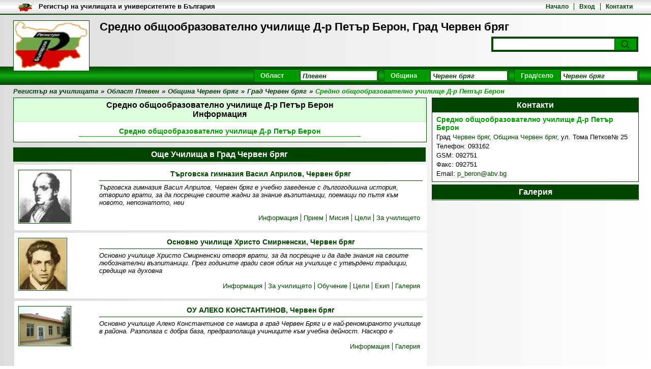

--- FILE ---
content_type: text/html; charset=utf-8
request_url: https://registarnauchilishtata.com/%D1%81%D1%80%D0%B5%D0%B4%D0%BD%D0%BE-%D0%BE%D0%B1%D1%89%D0%BE%D0%BE%D0%B1%D1%80%D0%B0%D0%B7%D0%BE%D0%B2%D0%B0%D1%82%D0%B5%D0%BB%D0%BD%D0%BE-%D1%83%D1%87%D0%B8%D0%BB%D0%B8%D1%89%D0%B5-%D0%B4-%D1%80-%D0%BF%D0%B5%D1%82%D1%8A%D1%80-%D0%B1%D0%B5%D1%80%D0%BE%D0%BD-%D1%87%D0%B5%D1%80%D0%B2%D0%B5%D0%BD-%D0%B1%D1%80%D1%8F%D0%B3
body_size: 8691
content:
<!DOCTYPE html><html lang="bg"><head><meta charset="utf-8"/><title>Средно общообразователно училище Д-р Петър Берон, Град Червен бряг</title><meta name="description" content="Средно общообразователно училище Д-р Петър Берон, Град Червен бряг - Информация"/><meta name="keywords" content="регистър училища, училища българия, български училища, частни училища, университети,  висши учебни заведения"/><meta name="robots" content="all, index, follow"/><meta name="googlebot" content="archive"/><meta name="pagerank™" content="10"/><meta name="revisit" content="7 days"/><meta name="revisit-after" content="7 days"/><meta name="viewport" content="width=device-width; initial-scale=1.0;"/><meta property="og:title" content="Средно общообразователно училище Д-р Петър Берон, Град Червен бряг"><meta property="og:description" content="Средно общообразователно училище Д-р Петър Берон, Град Червен бряг - Информация"><meta property="og:type" content="website"><meta property="og:image" content="https://registarnauchilishtata.com/res/logo.webp"><link rel="shortcut icon" href="https://registarnauchilishtata.com/res/si.gif"/><style type="text/css">@CHARSET "UTF-8";*{margin:0;padding:0}body{margin:0;padding:0;font-family:Arial,Helvetica,sans-serif;font-size:13px;}h1{font-size:22px;}h2{font-size:16px;padding:5px 10px;text-align:center;}h3{font-size:14px;}a{text-decoration:none;}a:hover{text-decoration:underline;}ul{list-style:none;}li{display:inline;}table td{padding:5px 10px;text-align:center;}table th{padding:5px 15px;}header{width:100%;margin:0;}.scb{width:96%;margin:0 auto;}.scb1{width:98%;margin:0 auto;}#slb{float:left;width:66%;margin:0 1% 5px 0;}#srb{float:right;width:33%;margin:0 0 5px 0;}.stbm1,.stbm2{float:left;width:36.8%;height:237px;margin:0 0.5% 5px 0;background:#dfd;text-align:center;}#stlb,.stbm3{float:left;width:calc(100% - 620px);height:342px;margin:0 0.5% 5px 0;background:#dfd;}.stbas6{float:left;width:calc(100% - 622px);height:342px;margin:0 0.5% 5px 0;background:#dfd;}#strb{float:right;width:608px;height:342px;margin:0 0 5px 0;background:#dfd;}.stbas1,.stbsb1,.stbas2,.stbsb2{float:right;width:31%;height:237px;margin:0 0 5px 0;background:#dfd;}.stbas3,.stbsb3{float:right;width:31%;min-height:342px;margin:0 0 5px 0;background:#dfd;}section,aside{float:left;width:100%;margin-bottom:5px;}section span,article{display:block;margin:10px;}section.slsb{width:66%;}section.scb,section.srsb{width:100%;}section.slsb h2,section.srsb h2,section.scb h2{margin-bottom:5px;}#tb{position:absolute;top:0;left:0;width:100%;min-height:20px;padding:3px 0;overflow:hidden;}#tbm{float:right;text-align:right;margin:3px 0 3px 20px;font-weight:bold;font-size:12px;}#tbi{float:left;height:20px;margin-left:10px;}#tbt{float:left;max-width:50%;height:17px;margin:2px 10px;font-weight:bold;color:#000;overflow:hidden;}	#tbm li{padding:0 10px;}#tbm li:first-child{padding-left:0;}#th{position:relative;top:28px;display:block;width:96%;min-height:100px;padding:12px 2%;}#tha{display:flex;float:left;position:relative;z-index:1;width:150px;height:100px;margin-right:20px;padding:1px;align-items:center;justify-content:center;box-sizing:border-box;text-decoration:none;}#thi{display:block;width:100%;height:100%;object-fit:contain;}.searchDiv{position:absolute;right:25px;bottom:50px;width:283px;padding:3px;}.searchForm{margin:0;}.searchField{width:230px;height:18px;padding:2px 4px;border:1px solid #888;font-weight:bold;font-style:italic;}.searchButton{position:relative;display:block;float:right;width:0;height:22px;margin:1px 1px 0 0;padding-left:42px;border:none;cursor:pointer;}.searchButton:before{content:"";position:absolute;top:3px;right:16px;width:10px;height:10px;border-radius:50%;}.searchButton:after {content:"";position:absolute;top:16px;right:13px;width:6px;height:2px;-webkit-transform:rotate(45deg);-moz-transform:rotate(45deg);-ms-transform:rotate(45deg);-o-transform:rotate(45deg);}#mm{position:absolute;right:25px;bottom:28px;width:calc(100% - 200px);text-align:right;}#mm li{padding:0 4px;}#mm li.selected, #stkb a.selected{font-weight:bold;text-decoration:underline;}#mnb{float:left;width:100%;margin-top:7px;padding:5px 0;}#mn{float:right;max-width:770px;margin-right:1%;}#mn div.sb{position:relative;z-index:2;float:left;width:240px;margin-right:10px;padding:2px;font-weight:bold;}#mn label,.sl{float:left;margin:2px 5px 0 10px;text-align:right;}#mn input ,.si{position:relative;float:right;width:142px;height:16px;padding:1px 4px;font-weight:bold;font-style:italic;}#mn ul{position:absolute;top:22px;right:2px;width:150px;font-style:italic;}#mn ul.fallback {display:none;}#mn:hover ul.fallback {display:block;}#mn ul li{display:block;width:142px;padding:1px 4px;text-decoration:none;}#mn ul li:hover,#mn ul li.selected{background:#489d1e;color:#fff;}#mn #sType{width:360px;}#mn #sType input{width:212px;}#mn #sType ul{width:220px;}#mn #sType ul li{width:212px;}#bc{float:left;width:96%;padding:5px 2%;font-weight:bold;font-style:italic;}#bc li{padding-right:5px;}.stm{float:left;width:98%;margin:5px 1% 5px 1%;padding-bottom:5px;}.stm li{float:left;margin:2px;}.stm ul{float:right;}.stm li a{float:left;padding:3px 5px;font-weight:bold;text-decoration:none;}.sta ul li:before{content:"-";position:relative;margin-left:10px;left:-5px;}.sta span{display:inline;margin:0;padding:0;}.scb .sda{float:left;width:30.7%;height:109px;margin:0 0.3% 5px 0.3%;padding:10px 1%;overflow:hidden;}.slsb .sda{float:left;width:98%;height:109px;margin:0 0.3% 5px 0.3%;padding:10px 1%;overflow:hidden;}#slb .srsb .sda{float:left;width:46%;height:109px;margin:0 0.5% 5px 0.5%;padding:10px 1.5%;overflow:hidden;}.srsb .sda{float:left;width:93%;height:109px;margin:0 0.6% 5px 0.6%;padding:10px 3%;overflow:hidden;}.scam{position:relative;top:55px;left:0;}.scam a{position:absolute;margin:5px 5px 0 0;padding:2px 5px;font-weight:bold;color:#bb2000;border:1px solid #dd6000;background:#ff8200;}.scaa{float:left;margin-right:2%;}.scai{max-width:100px;padding:1px;}.sdah{float:right;width:80%;vertical-align:middle;margin-bottom:5px;padding-bottom:5px;text-align:center;font-size:14px;text-decoration:none;}.sdad{float:right;width:80%;font-style:italic;}.scan ul{float:right;padding-top:15px;}.scan li{padding:0 5px;}.scan li:first-child{padding-left:0;}.pga{float:left;width:98%;margin-bottom:5px;padding:0 1% 5px 1%;}.pgt{float:left;margin:0;font-weight:bold;font-style:italic;color:#666;}.pgt b{color:#000;}.pg{float:right;font-weight:bold;font-style:italic;text-align:right;color:#489d1e;}.pg a{color:#489d1e;margin:0 5px;}.pg i{color:#ff8200;margin:0 5px;}#asr{min-height:150px;}#asr li{claer:both;float:left;width:100%;height:119px;padding-bottom:5px;}#asr a.ssri{float:left;margin:10px;width:100px;text-align:center;}#asr a.ssra{float:left;margin:10px;width:168px;margin-left:0;font-weight:bold;font-size:12px;}#asr img{max-width:100px;max-height:70px;margin-bottom:-2px;padding:0;}#asr i{float:right;margin-right:30px;font-size:10px;}.vcard{float:left;width:96%;padding:5px 2%;}.vcard div{margin-bottom:3px;}.vcard span{display:inline;margin:0;}.map{float:right;width:99%;height:182px;}.pano{float:right;width:99%;height:182px;margin-top:2px;}#stlb .map{min-height:309px;}.bannerTop{float:left;width:600px;height:100px;padding:1px;overflow:hidden;}.bannerBig{float:left;width:300px;padding:1px;overflow:hidden;}.bannerSmall{width:100px;overflow:hidden;}.bannerSmall2{float:left;width:300px;height:100px;padding:1px;overflow:hidden;}.bannerSmall2{width:300px;height:100px;padding:1px;margin:0 auto;overflow:hidden;}.bannerLink{display:none;}footer{clear:both;float:left;width:100%;font-size:12px;}footer a{font-size:12px;}#fn{max-width:960px;padding:10px;margin:0 auto;text-align:center;}#fn li{padding:0 10px;}#fn li:first-child{clear:both;border:none;}#fcr{max-width:960px;padding:0 10px;margin:0 auto 5px auto;text-align:center;}.subscriptionGallery{float:left;padding:0;margin:5px 2%;width:96%;}.subscriptionGallery .iWrapper{float:left;width:100%;height:calc(90vw/4);}.subscriptionGallery .iWrapper .i{margin:0;font-weight:bold;color:#029199;}.subscriptionGallery .nWrapper{position:relative;float:left;width:100%;margin:2px 0 0 0;overflow:hidden;}.subscriptionGallery .tWrapper{position:absolute;top:0;}.subscriptionGallery .tWrapper img{height:150px;}.subscriptionGallery .back{display:none;position:relative;top:0;left:-19px;width:15px;height:298px;font-weight:bold;text-align:center;background:#eee;border:1px solid #bbb;cursor:pointer;}.subscriptionGallery .forward{display:none;position:relative;top:-300px;left:604px;width:15px;height:298px;font-weight:bold;text-align:center;background:#eee;border:1px solid #bbb;cursor:pointer;}.subscriptionGallery ul li{margin-right:2px;}#gImageCode{display:inline;background:#fff;border:1px solid #ccc;width:250px;height:40px;}#stlb1 h3{clear:both;display:block;width:70%;margin:10px 15% 10px 15%;padding-bottom:2px;text-align:center;}#stlb1 .sb{float:left;width:400px;margin:5px 100px;padding:2px;}#stlb1 .sl{float:left;width:130px;margin:2px 5px 0 10px;}#stlb1 .si{width:242px;padding:2px 4px;}#stlb1 .ss{float:right;margin:5px 162px 5px 100px;padding:5px 25px;font-weight:bold;cursor:pointer;}#stlb1 .errorMessage{float:right;width:230px;margin:5px 1px;padding:3px 10px;font-weight:bold;color:#c00;background:#f99;border:1px solid #c66;}.successMessage{display:none;position:absolute;right:0;top:0;z-index:20;max-width:300px;margin:5px 1px;padding:3px 10px;font-weight:bold;color:#171;background:#cec;border:1px solid #6b6;}#stlb1 .map{width:260px;height:150px;margin:0 10px 10px 20px;}#stcb{border-radius:15px;}.sth{width:88%;padding:30px 6%;margin-bottom:30px;border-top-left-radius:14px;border-top-right-radius:14px;}.sth h2{padding:0;text-align:left;font-size:28px;text-transform:uppercase;}.sth h3{margin-top:5px;font-size:20px;font-weight:normal;}.sta1{clear:both;float:left;width:90%;margin:0 5% 30px 5%;font-size:18px;}.sta1 h4{font-size:20px;margin:0 1% 20px 1%;}.stac{float:left;width:43%;margin:0 1%;}.stac p{margin-bottom:15px;}.stac img{width:100%;}.stac ul{margin:10px 0;list-style-type:disc;list-style-position:inside;}.stac li{display:list-item;margin:5px 0 5px 10px;}.sta1 .sb{clear:both;float:left;width:100%;padding-bottom:10px;margin-bottom:10px;}.sta1 .sl{clear:both;float:left;margin-bottom:10px;text-align:left;}.sta1 .si{clear:both;float:left;width:94%;margin:0 0 10px 20px;padding:10px;font-size:16px;border-radius:5px;border:1px solid #ccc;}.sta1 .si[type="radio"],.sta1 .si[type="checkbox"]{width:16px;margin:0 0 10px 20px;}.sta1 .ss{display:block;float:left;width:80%;margin-top:0;}.sta1 .slcb{margin-left:10px;}.sta1 .sbbc{clear:both;float:left;position:relative;width:100%;margin-top:10px;}.sta1 .sbb{width:20%;padding:10px;margin-right:38%;font-size:16px;border-radius:5px;background:#247;border:1px solid #025;color:#fff;font-weight:normal;}.sta2{clear:both;float:left;width:94%;margin:0 1% 20px 1%;}.sta3{float:left;width:30%;margin:0 1% 20px 1%;}.sbp{position:relative;}.sbp input{width:100%;padding:10px;font-size:16px;border-radius:5px;border:1px solid #ccc;}.sbp label {position:absolute;left:10px;top:10px;padding:0 5px;transition:all 0.2s ease-out;pointer-events:none;background-color:#fff;color:#666;}.sbp input:focus+label,.sbp input:not(:placeholder-shown)+label{top:-10px;left:8px;font-size:14px;color:#1a3d75;}.prC{width:100%;height:10px;margin-top:8px;border-radius:5px;overflow:hidden;background-color:#e0e0e0;}.prB{width:0%;height:100%;transition:width 0.3s ease;background-color:#1a3d75;}#fb-root{display:none;}.fb-page{width:80%;height:312px;margin:0 10%;}#srb .fb-page{width:100%;height:500px;margin:0;}.fbb{float:left;width:100%;height:340px;}.fbd{float:left;width:50%;}.sab,.safs,input[type="button"]{float:right;padding:5px 25px;font-weight:bold;}.sabc{position:relative;z-index:50;width:100%;}.safb{position:absolute;top:0;right:0;width:100%;padding:1px;}.safh{display:block;position:relative;height:20px;font-size:13px;padding:5px;margin-bottom:1px;font-weight:bold;}.saf{margin:0;padding:10px 20px;}.safc{float:right;width:20px;height:20px;margin-right:5px;}.safs{float:none;}.afmc{position:relative;z-index:50;width:100%;}.afc{position:absolute;top:0;right:0;width:100%;margin:5px 1px;padding:3px 10px;}.afc span{float:left;width:80%;text-align:left;}.sta1 .safb{border-radius:15px;border:1px solid #247;background:#247;}.sta1 .safh{color:#fff;border-top-left-radius:14px;border-top-right-radius:14px;border:1px solid #247;background:#247;}.sta1 .safh h4{font-size:16px;color:#fff;}.sta1 .saf{background:#fff;border-bottom-left-radius:14px;border-bottom-right-radius:14px;}.sta1 .saf .sb{clear:none;float:left;width:46%;margin:0 2%;border:none;}.sta1 .saf .si{margin:0;}.sta1 .saf #gImageCode{float:left;width:30%;height:68px;}.sta1 .saf a{clear:none;width:60%;text-align:left;}.sta1 .saf input[type="button"]{width:20%;padding:10px;margin-right:38%;font-size:16px;border-radius:5px;background:#247;border:1px solid #025;color:#fff;font-weight:normal;}.sta1 .errorMessage{clear:both;float:left;width:94%;margin:5px 0;padding:10px;border-radius:5px;font-weight:bold;color:#c00;background:#f99;border:1px solid #c66;}.cb{clear:both;}.fpbq{display:none;position:absolute;left:120px;top:0;z-index:20;border:2px solid #d89032;background:#f3ce86;}.fpbc{position:relative;margin:0;padding:2px 5px 0 5px;height:24px;color:#353620;font-size:11px;font-weight:bold;}.fpbpr{width:280px;height:4px;border:1px solid #d89032;}.fpbprb{height:4px;background:#e6b960;}.sggc{position:absolute;z-index:100;width:100%;}#uploadLogoUploader{position:absolute;top:0;left:0;width:110px;height:24px;z-index:11;}#uploadFile1Uploader{position:absolute;top:0;left:0;width:110px;height:24px;z-index:11;}#uploadFile3Uploader{position:absolute;top:0;left:0;width:110px;height:24px;z-index:11;}#uploadButton1Uploader{position:absolute;top:0;left:0;width:110px;height:24px;z-index:11;}.map-marker-label{position:absolute;z-index:0;width:50px;margin:0;padding:2px;font-size:13px;font-weight:bold;color:#b32;background:rgba(255, 255, 255, 0.8);border:1px solid #b32;border-radius:5px;overflow:hidden;display:none;}@media (min-width: 320px) and (max-width: 580px) {	#th{min-height:150px;}	#tbm{display:none;}	#tbt{width:80%;}		.searchDiv{bottom:70px;}	#strb{width:304px;height:652px;}	.stbas6{width:calc(100% - 320px);height:452px;}	section.slsb{width:98%}	#srb{width:98%;}	.slsb .sda{height:169px;}	.scai{max-width:75px;}		.stac{width:98%;}	.sta3{width:94%;}}@media (min-width: 580px) and (max-width: 725px) {	#strb{width:304px;height:684px;}	.stbas6{width:calc(100% - 320px);height:452px;}	section.slsb{width:98%}	#srb{width:98%;}	.slsb .sda{height:139px;}	.scai{max-width:75px;}		.stac{width:98%;}	.sta3{width:94%;}}@media (min-width: 725px) and (max-width: 950px) {	#strb{width:304px;height:652px;}	.stbas6{width:calc(100% - 320px);height:452px;}	.slsb .sda{height:164px;}	.scai{max-width:75px;}		.stac{width:98%;}	.sta3{width:94%;}}</style><style type="text/css" media="screen and (max-width: 480px)">@CHARSET "UTF-8";*{margin:0;padding:0}body{margin:0;padding:0;font-family:Arial,Helvetica,sans-serif;font-size:13px;background:url(http://s3.bgregistar.com/b1.png) no-repeat 0 0 fixed;}h1{float:left;width:70%;height:60px;font-size:18px;overflow:hidden;}h2{font-size:16px;padding:5px 10px;text-align:center;background:#eee;border-bottom:1px solid #ddd;}h3{font-size:14px;}a{text-decoration:none;color:#489d1e;}ul{list-style:none;}li{display:inline;}table{border:2px solid #000;border-right:1px solid #000;border-left:1px solid #000;;border-spacing:0 1px;background:#ccc;}table td{padding:5px 10px;text-align:center;border-bottom:1px solid #000;border-top:1px solid #000;background:#eee;}table th{padding:5px 15px;color:#fff;border:1px solid #000;border-left:none;background:#333;}header,.scb{max-width:980px;margin:0 auto;}#slb{float:left;width:98%;margin:0 1% 5px 0;}#srb{float:left;width:98%;margin:0 1% 5px 0;}#stlb{display:none;}#strb{display:none;}#stbsb,#stbas,#stbm{display:none;}section, aside{float:left;width:100%;margin-bottom:5px;border:1px solid #5ca539;background:#fff;}section span, article{display:block;margin:10px;}section.slsb{width:100%;background:none;border:none;}section.scb,section.srsb{width:100%;background:none;border:none;}section.slsb h2,section.srsb h2,section.scb h2{margin-bottom:5px;color:#fff;background:#489d1e;}#tb{position:absolute;top:0;left:0;width:100%;min-height:20px;padding:3px 0;overflow:hidden;background:#eee;background:-webkit-linear-gradient(top,#ddd,#fff,#ddd);background:-o-linear-gradient(top,#ddd,#fff,#ddd);background:-moz-linear-gradient(top,#ddd,#fff,#ddd);background:linear-gradient(to top,#ddd,#fff,#ddd);border-bottom:2px solid #489d1e;}#tbm{float:right;text-align:right;width:70%;margin:3px 20px;font-weight:bold;font-size:12px;overflow:hidden;}#tbi{float:left;height:20px;margin-left:10px;}#tbt{float:left;width:80%;height:17px;margin:2px 2%;font-weight:bold;color:#000;overflow:hidden;}	#tbm li{display:inline;border-left:1px solid #489d1e;padding:0 10px;}#tbm li:first-child{border:none;padding-left:0;}#th{position:relative;top:28px;display:block;width:96%;min-height:100px;padding:12px 2%;background:url(http://s3.bgregistar.com/h.png) repeat-y 0 0;}#tha{display:flex;float:left;position:relative;z-index:1;width:90px;height:60px;margin-right:10px;padding:1px;align-items:center;justify-content:center;box-sizing:border-box;text-decoration:none;}#thi{display:block;width:100%;height:100%;object-fit:contain;}.searchDiv{position:static;float:left;width:98%;padding:3px;margin-top:10px;background:#489d1e;}.searchForm{margin:0;}.searchField{width:82%;height:18px;padding:2px 4px;border:1px solid #888;font-weight:bold;font-style:italic;color:#555;}.searchButton{width:0;height:22px;padding-left:42px;background:#69bf3f url(http://s3.bgregistar.com/s.png) no-repeat 12px 3px;border:none;cursor:pointer;}#mm{display:none;}#mnb{float:left;width:100%;margin-top:24px;padding:5px 0;background:#489d1e;}#mn{float:left;width:90%;margin-left:2%;}#mn .sb{position:relative;z-index:2;float:left;width:240px;margin:0 10px 5px 0;padding:2px;background:#69bf3f;}#mn .sl{float:left;margin:2px 5px 0 10px;text-align:right;font-weight:bold;color:#fff;}#mn .ss{float:right;width:150px;font-weight:bold;font-style:italic;color:#999;}div.select {position:relative;float:right;width:142px;height:16px;padding:1px 4px;font-family:Arial;font-weight:bold;font-style:italic;background:#fff;color:#999;border:1px solid #489d1e;}span.selected{position:absolute;top:1px;left:1px;width:140px;height:14px;white-space:nowrap;overflow:hidden;}span.selected i{display:none;}#bc{float:left;width:98%;padding:5px 1%;font-weight:bold;font-style:italic;color:#489d1e;}#bc li{padding-right:5px;}.stm{float:left;width:98%;margin:5px 1% 5px 1%;padding-bottom:5px;border-bottom:1px solid #ccc;}.stm li{float:left;margin:2px;background:#69bf3f;border:1px solid #489d1e;}.stm ul{float:right;}.stm li a{float:left;padding:3px 5px;font-weight:bold;color:#fff;text-decoration:none;}.sta ul li:before{content:"-";position:relative;margin-left:10px;left:-5px;}.sta span{display:inline;margin:0;padding:0;}.sta img{max-width:98%;}.scb .sda{float:left;width:93%;height:109px;margin:0 0.6% 5px 0.6%;padding:10px 3%;background:#fff url(http://s3.bgregistar.com/h.png) repeat-y 0 0;overflow:hidden;}.slsb .sda,#slb .srsb .sda{float:left;width:93%;height:159px;margin:0 0.6% 5px 0.6%;padding:10px 3%;background:#fff url(http://s3.bgregistar.com/h.png) repeat-y 0 0;overflow:hidden;}.srsb .sda{float:left;width:93%;height:109px;margin:0 0.6% 5px 0.6%;padding:10px 3%;background:#fff url(http://s3.bgregistar.com/h.png) repeat-y 0 0;overflow:hidden;}.scam{position:relative;top:55px;left:0;}.scam a{position:absolute;margin:5px 5px 0 0;padding:2px 5px;font-weight:bold;color:#bb2000;border:1px solid #dd6000;background:#ff8200;}.scaa{float:left;width:30%;margin-right:2%;}.scai{max-width:100%;max-height:50px;padding:1px;background:#fff;border:1px solid #489d1e;}.sdah{float:right;width:68%;vertical-align:middle;margin-bottom:5px;padding-bottom:5px;text-align:center;font-size:14px;text-decoration:none;color:#489d1e;border-bottom:1px solid #489d1e;}.sdad{float:right;width:68%;font-style:italic;}.scan ul{clear:both;float:right;padding-top:5px;}.scan li{display:inline;border-left:1px solid #489d1e;padding:0 5px;}.scan li:first-child{border:none;padding-left:0;}.pga{float:left;width:98%;margin-bottom:5px;padding:0 1% 5px 1%;}.pgt{float:left;margin:0;font-weight:bold;font-style:italic;color:#666;}.pgt b{color:#000;}.pg{float:right;font-weight:bold;font-style:italic;text-align:right;color:#489d1e;}.pg a{color:#489d1e;margin:0 5px;}.pg i{color:#ff8200;margin:0 5px;}#asr{min-height:150px;}#asr li{claer:both;float:left;width:100%;height:119px;padding-bottom:5px;border-bottom:3px solid #eee;}#asr a.ssri{float:left;margin:10px;width:100px;text-align:center;border:1px solid #eee;}#asr a.ssra{float:left;margin:10px;width:168px;margin-left:0;font-weight:bold;font-size:12px;}#asr img{max-width:100px;max-height:70px;margin-bottom:-2px;padding:0;}#asr i{float:right;margin-right:30px;color:#999;font-size:10px;}.vcard{float:left;width:96%;padding:5px 2%;}.vcard div{margin-bottom:3px;}.vcard span{display:inline;margin:0;}.map{float:right;width:99%;height:182px;border:2px solid #489d1e;}.bannerTop{float:left;width:300px;height:50px;padding:1px;border:1px solid #489d1e;overflow:hidden;}.bannerBig{padding:1px;border:1px solid #a00;margin-bottom:10px;overflow:hidden;}.bannerSmall{width:100px;border:1px solid #ccc;overflow:hidden;}.bannerSmall2{float:left;width:300px;height:100px;padding:1px;border:1px solid #489d1e;overflow:hidden;}.bannerLink{display:none;}footer{clear:both;float:left;width:100%;font-size:12px;color:#333;background:#eee;background:-webkit-linear-gradient(top,#fff,#ddd);background:-o-linear-gradient(top,#fff,#ddd);background:-moz-linear-gradient(top,#fff,#ddd);background:linear-gradient(to top,#fff,#ddd);border-top:1px solid #489d1e;}footer a{font-size:12px;}#fn{max-width:960px;padding:10px;margin:0 auto;text-align:center;}#fn li{display:inline;padding:0 15px;border-right:1px solid #333;}#fn li:last-child{clear:both;border:none;}#fcr{max-width:960px;padding:0 10px;margin:0 auto 5px auto;text-align:center;}.subscriptionGallery{float:left;padding:0;margin:5px 2%;width:96%;}.subscriptionGallery .iWrapper{float:left;width:100%;height:calc(90vw*0.75);}.subscriptionGallery .iWrapper .i{font-weight:bold;color:#029199;}.subscriptionGallery .nWrapper{position:relative;float:left;width:100%;margin:2px 0 0 0;overflow:hidden;}.subscriptionGallery .tWrapper{position:absolute;top:0;}.subscriptionGallery .back{position:relative;top:0;left:-19px;width:15px;height:298px;font-weight:bold;text-align:center;background:#eee;border:1px solid #bbb;cursor:pointer;}.subscriptionGallery .forward{position:relative;top:-300px;left:604px;width:15px;height:298px;font-weight:bold;text-align:center;background:#eee;border:1px solid #bbb;cursor:pointer;}#gImageCode{display:inline;background:#fff;border:1px solid #ccc;width:250px;height:40px;}#stlb1 h3{clear:both;display:block;width:70%;margin:10px 15% 10px 15%;padding-bottom:2px;text-align:center;color:#489d1e;border-bottom:1px solid #489d1e;}#stlb1 .sb{float:left;width:400px;margin:5px 100px;padding:2px;background:#69bf3f;}#stlb1 .sl{float:left;width:130px;margin:2px 5px 0 10px;text-align:center;font-weight:bold;color:#fff;}#stlb1 .si{float:right;width:250px;font-weight:bold;font-style:italic;color:#999;}#stlb1 .ss{float:right;margin:5px 162px 5px 100px;padding:5px 25px;font-weight:bold;color:#fff;background:#69bf3f;border:1px solid #489d1e;cursor:pointer;}#stlb1 .errorMessage{float:right;width:230px;margin:5px 1px;padding:3px 10px;font-weight:bold;color:#c00;background:#f99;border:1px solid #c66;}#stlb1 .map{width:280px;height:200px;margin:0 10px 10px 10px;border:2px solid #489d1e;}</style><style type="text/css">@CHARSET "UTF-8";body{background:#eee;background:-webkit-linear-gradient(left,#fff,#ddd);background:-o-linear-gradient(left,#fff,#ddd);background:-moz-linear-gradient(left,#fff,#ddd);background:linear-gradient(to left,#fff,#ddd);}h2{border-bottom:1px solid #beb;background:#dfd;}h3{color:#090;}a{color:#040;}table{border:2px solid #000;border-right:1px solid #000;border-left:1px solid #000;;border-spacing:0 1px;background:#ccc;}table td{border-bottom:1px solid #000;border-top:1px solid #000;background:#eee;}table th{color:#fff;border:1px solid #000;border-left:none;background:#333;}section, aside{border:1px solid #040;background:#fff;}section.slsb,section.scb,section.srsb{border:none;background:none;}section.slsb h2,section.srsb h2,section.scb h2,#srb h2{color:#fff;background:#040;}#tb{border-bottom:2px solid #040;background:#eee;background:-webkit-linear-gradient(top,#ddd,#fff,#ddd);background:-o-linear-gradient(top,#ddd,#fff,#ddd);background:-moz-linear-gradient(top,#ddd,#fff,#ddd);background:linear-gradient(to top,#ddd,#fff,#ddd);}#tbt{color:#000;}	#tbm li{border-left:1px solid #040;}#tbm li:first-child{border:none;}#th{background:url(../h.png) repeat-x 0 0;}#tha{border:1px solid #040;background:#fff;}.searchDiv{background:#040;}.searchField{color:#040;border:1px solid #040;}.searchButton{background:#090;border:none;}.searchButton:before{background:#090;border:2px solid #040;}.searchButton:after {background:#040;}#mnb{background:#040;background:-webkit-linear-gradient(top,#040,#1a1,#040);background:-o-linear-gradient(top,#040,#1a1,#040);background:-moz-linear-gradient(top,#040,#1a1,#040);background:linear-gradient(to top,#040,#1a1,#040);}.sb{border:1px solid #040;background:#090;}#mn label,.sl{color:#dfd;}#mn input,.ss,.si{color:#040;border:1px solid #040;background:#fff;}#mn ul{color:#040;border:1px solid #040;background:#fff;}#mn ul li:hover,#mn ul li.selected{color:#fff;background:#040;}#bc{color:#040;}#bc i{color:#090;}.stm{border-bottom:1px solid #beb;}.stm li{border:1px solid #040;background:#090;}.stm li a{color:#dfd;}.sda{background:#fff url(../h.png) repeat-y 0 0;}.scam a{color:#bb2000;border:1px solid #dd6000;background:#ff8200;}.scai{background:#fff;border:1px solid #040;}.sdah{border-bottom:1px solid #040;}.scan li{border-left:1px solid #040;}.scan li:first-child{border:none;}.pgt{color:#666;}.pgt b{color:#000;}.pg{color:#040;}.pg a{color:#040;}.pg i{color:#090;}#asr li{border-bottom:3px solid #eee;}#asr a.ssri{border:1px solid #eee;}#asr i{color:#999;}.map,.pano{border:2px solid #040;}.bannerBig{border:1px solid #040;}.bannerSmall{border:1px solid #040;}.bannerSmall2{border:1px solid #040;}footer{border-top:1px solid #040;background:#eee;background:-webkit-linear-gradient(top,#fff,#ddd);background:-o-linear-gradient(top,#fff,#ddd);background:-moz-linear-gradient(top,#fff,#ddd);background:linear-gradient(to top,#fff,#ddd);}#fn li{border-left:1px solid #040;}#fn li:first-child{border:none;}.subscriptionGallery .iWrapper .i{color:#040;}.subscriptionGallery .back{background:#eee;border:1px solid #bbb;}.subscriptionGallery .forward{background:#eee;border:1px solid #bbb;}#gImageCode{border:1px solid #040;}#stlb1 h3{border-bottom:1px solid #090;}#stlb1 .ss{color:#fff;border:1px solid #040;background:#090;}#stlb1 .errorMessage{color:#c00;background:#f99;border:1px solid #c66;}#stlb1 .map{border:2px solid #489d1e;}.sth{background:#247;}.sth h2{background:none;border:none;color:#fff;}.sth h3{color:#fff;}.sta1 h4{color:#247;}.sta1 .sb{background:#fff;border:none;border-bottom:1px solid #ccc;}.sta1 .sl{color:#000;}.sta1 .ss{border:none;}.sab,.safs,input[type="button"]{color:#b20;border:1px solid #d60;background:#f80;}.safb{border:1px solid #040;background:#090;}.safh{color:#fff;border:1px solid #040;background:#090;}.saf{background:#fff;}.safc{border:1px solid #333;}.afc{color:#c00;background:#f99;border:1px solid #c66;}.fpbq{border:2px solid #d89032;background:#f3ce86;}.fpbc{color:#353620;}.fpbpr{border:1px solid #d89032;}.fpbprb{background:#e6b960;}</style></head><body><header><div id="th"><a href="https://registarnauchilishtata.com" title="Регистър на училищата" id="tha"><img src="https://registarnauchilishtata.com/res/logo.webp" alt="Регистър на училищата" id="thi"/></a><h1>Средно общообразователно училище Д-р Петър Берон, Град Червен бряг</h1><div class="searchDiv"><form method="post" class="searchForm"><input id="searchField" name="searchField"  class="searchField"/><button type="submit" id="searchButton" name="searchButton" class="searchButton"><i class="searchImage"></i></button></form></div></div><div id="tb"><div class="scb"><nav id="tbm"><ul><li><a href="https://registarnauchilishtata.com" rel="nofollow">Начало</a></li><li><a href="https://registarnauchilishtata.com/вход" rel="nofollow">Вход</a></li><li><a href="https://registarnauchilishtata.com/контакт-с-нас" rel="nofollow">Контакти</a></li></ul></nav><a href="/"><img src="https://registarnauchilishtata.com/res/logo.webp" alt="Регистър на училищата" id="tbi"></a><a id="tbt" href="/">Регистър на училищата и университетите в България</a></div></div><div id="mnb"><nav id="mn"><div id="sDistrict" class="sb"><input type="hidden" id="shDistrict" name="shDistrict" value="13" /><label for="siDistrict" >Област</label><input id="siDistrict" name="siDistrict" value="Плевен" /></div><div id="sMunicipality" class="sb"><input type="hidden" id="shMunicipality" name="shMunicipality" value="133" /><label for="siMunicipality" >Община</label><input id="siMunicipality" name="siMunicipality" value="Червен бряг" /></div><div id="sPlace" class="sb"><input type="hidden" id="shPlace" name="shPlace" value="2740" /><label for="siPlace" >Град/село</label><input id="siPlace" name="siPlace" value="Червен бряг" /></div></nav></div><nav id="bc"><ul><li><a href="https://registarnauchilishtata.com"><span>Регистър на училищата</span></a></li><li class="bc">»</li><li><a href="https://registarnauchilishtata.com/област-плевен"><span>Област Плевен</span></a></li><li class="bc">»</li><li><a href="https://registarnauchilishtata.com/община-червен-бряг"><span>Община Червен бряг</span></a></li><li class="bc">»</li><li><a href="https://registarnauchilishtata.com/червен-бряг"><span>Град Червен бряг</span></a></li><li class="bc">»</li><li><i><span>Средно общообразователно училище Д-р Петър Берон</span></i></li></ul><script type="application/ld+json">{"@context":"http://schema.org","@type":"BreadcrumbList","itemListElement":[{"@type":"ListItem","position":1,"name":"Регистър на училищата","item":"https://registarnauchilishtata.com"},{"@type":"ListItem","position":2,"name":"Област Плевен","item":"https://registarnauchilishtata.com/област-плевен"},{"@type":"ListItem","position":3,"name":"Община Червен бряг","item":"https://registarnauchilishtata.com/община-червен-бряг"},{"@type":"ListItem","position":4,"name":"Град Червен бряг","item":"https://registarnauchilishtata.com/червен-бряг"},{"@type":"ListItem","position":5,"name":"Средно общообразователно училище Д-р Петър Берон",}]}</script></nav></header><main><div class="scb"><div id="slb"><section id="stlb1"><h2>Средно общообразователно училище Д-р Петър Берон<br/>Информация</h2><article class="sta"><h3>Средно общообразователно училище   Д-р Петър Берон  </h3><div style="margin-top:10px;"></div></article></section></div><div id="srb"><section class="srb"><h2>Контакти</h2><div class="vcard"><div><h3 class="fn org i">Средно общообразователно училище   Д-р Петър Берон  </h3></div><div>Град <a href="https://registarnauchilishtata.com/червен-бряг">Червен бряг</a>, <a href="https://registarnauchilishtata.com/община-червен-бряг" class="locality i">Община Червен бряг</a>, <span>ул. Тома Петков№ 25</span></div><div>Телефон:&nbsp;<span>093162</span></div><div class="vc">GSM:&nbsp;<span>092751</span></div><div class="vc">Факс:&nbsp;<span>092751 </span></div><div class="vc">Email:&nbsp;<a href="mailto:p_beron@abv.bg" target="_blank">p_beron@abv.bg</a></div></div></section><section id="srgb"><h2>Галерия</h2></section></div><section class="slsb"><h2>Още Училища в Град Червен бряг</h2><article class="sda"><a href="https://registarnauchilishtata.com/тг-васил-априлов-червен-бряг" title=" Търговска гимназия Васил Априлов. " class="scaa"><img src="https://registarnauchilishtata.com/s/Targovska-Gimnaziya-Vasil-Aprilov-Cherven-Bryag-logo-1.webp" alt="Търговска гимназия Васил Априлов" class="scai"/></a><h3><a href="https://registarnauchilishtata.com/тг-васил-априлов-червен-бряг" title=" Търговска гимназия Васил Априлов - Информация. " class="sdah">Търговска гимназия Васил Априлов, Червен бряг</a></h3><p class="sdad">Търговска гимназия Васил Априлов, Червен бряг е учебно заведение с дългогодишна история, отворило врати, за да посрещне своите жадни за знание възпитаници, поемащи по пътя към новото, непознатото, неи</p><nav class="scan"><ul><li><a href="https://registarnauchilishtata.com/тг-васил-априлов-червен-бряг">Информация</a></li><li><a href="https://registarnauchilishtata.com/тг-васил-априлов-червен-бряг/прием-на-ученици-2015-2016">Прием</a></li><li><a href="https://registarnauchilishtata.com/тг-васил-априлов-червен-бряг/мисия">Мисия</a></li><li><a href="https://registarnauchilishtata.com/тг-васил-априлов-червен-бряг/визя">Цели</a></li><li><a href="https://registarnauchilishtata.com/тг-васил-априлов-червен-бряг/за-училището">За училището</a></li></ul></nav></article><article class="sda"><a href="https://registarnauchilishtata.com/основно-училище-христо-смирненски-червен-бряг" title=" Основно училище Христо Смирненски. " class="scaa"><img src="https://registarnauchilishtata.com/s/Osnovno-Uchilishte-Hristo-Smirnenski-Cherven-Bryag-logo-1.webp" alt="Основно училище Христо Смирненски" class="scai"/></a><h3><a href="https://registarnauchilishtata.com/основно-училище-христо-смирненски-червен-бряг" title=" Основно училище Христо Смирненски - Информация. " class="sdah">Основно училище Христо Смирненски, Червен бряг</a></h3><p class="sdad">Основно училище Христо Смирненски отворя врати, за да посрещне и да даде знания на своите любознателни възпитаници.През годините гради своя облик на училище с утвърдени традиции, средище на духовна </p><nav class="scan"><ul><li><a href="https://registarnauchilishtata.com/основно-училище-христо-смирненски-червен-бряг">Информация</a></li><li><a href="https://registarnauchilishtata.com/основно-училище-христо-смирненски-червен-бряг/за-училището">За училището</a></li><li><a href="https://registarnauchilishtata.com/основно-училище-христо-смирненски-червен-бряг/обучение">Обучение</a></li><li><a href="https://registarnauchilishtata.com/основно-училище-христо-смирненски-червен-бряг/цели">Цели</a></li><li><a href="https://registarnauchilishtata.com/основно-училище-христо-смирненски-червен-бряг/екип">Екип</a></li><li><a href="https://registarnauchilishtata.com/основно-училище-христо-смирненски-червен-бряг/галерия">Галерия</a></li></ul></nav></article><article class="sda"><a href="https://registarnauchilishtata.com/оу-алеко-константинов-червен-бряг" title=" ОУ АЛЕКО КОНСТАНТИНОВ. " class="scaa"><img src="https://registarnauchilishtata.com/s/Ou-Aleko-Konstantinov-Cherven-Bryag-1t.webp" alt="ОУ АЛЕКО КОНСТАНТИНОВ" class="scai"/></a><h3><a href="https://registarnauchilishtata.com/оу-алеко-константинов-червен-бряг" title=" ОУ АЛЕКО КОНСТАНТИНОВ - Информация. " class="sdah">ОУ АЛЕКО КОНСТАНТИНОВ, Червен бряг</a></h3><p class="sdad">   Основно училище Алеко Константинов се намира в град Червен Бряг и е най-реномираното училище в района. Разполага с добра база, предразполаща учиниците към учебна дейност.  Наскоро е </p><nav class="scan"><ul><li><a href="https://registarnauchilishtata.com/оу-алеко-константинов-червен-бряг">Информация</a></li><li><a href="https://registarnauchilishtata.com/оу-алеко-константинов-червен-бряг/галерия">Галерия</a></li></ul></nav></article></section><section class="slsb"><h2>Още Училища в Община Червен бряг</h2><article class="sda"><a href="https://registarnauchilishtata.com/професионална-гимназия-по-механоелектротехника-девети-май-червен-бряг" title=" Професионална гимназия по механоелектротехника Девети май. " class="scaa"><img src="https://registarnauchilishtata.com/res/logo.png" alt="Регистър на училищата" class="scai"/></a><h3><a href="https://registarnauchilishtata.com/професионална-гимназия-по-механоелектротехника-девети-май-червен-бряг" title=" Професионална гимназия по механоелектротехника Девети май - Информация. " class="sdah">Професионална гимназия по механоелектротехника Девети май, Червен бряг</a></h3><p class="sdad"></p><nav class="scan"><ul><li><a href="https://registarnauchilishtata.com/професионална-гимназия-по-механоелектротехника-девети-май-червен-бряг">Информация</a></li></ul></nav></article><article class="sda"><a href="https://registarnauchilishtata.com/професионална-гимназия-по-хранителни-технологии-юрий-гагарин-червен-бряг" title=" Професионална гимназия по хранителни технологии Юрий Гагарин. " class="scaa"><img src="https://registarnauchilishtata.com/res/logo.png" alt="Регистър на училищата" class="scai"/></a><h3><a href="https://registarnauchilishtata.com/професионална-гимназия-по-хранителни-технологии-юрий-гагарин-червен-бряг" title=" Професионална гимназия по хранителни технологии Юрий Гагарин - Информация. " class="sdah">Професионална гимназия по хранителни технологии Юрий Гагарин, Червен бряг</a></h3><p class="sdad"></p><nav class="scan"><ul><li><a href="https://registarnauchilishtata.com/професионална-гимназия-по-хранителни-технологии-юрий-гагарин-червен-бряг">Информация</a></li></ul></nav></article><article class="sda"><a href="https://registarnauchilishtata.com/тг-васил-априлов-червен-бряг" title=" Търговска гимназия Васил Априлов. " class="scaa"><img src="https://registarnauchilishtata.com/s/Targovska-Gimnaziya-Vasil-Aprilov-Cherven-Bryag-logo-1.webp" alt="Търговска гимназия Васил Априлов" class="scai"/></a><h3><a href="https://registarnauchilishtata.com/тг-васил-априлов-червен-бряг" title=" Търговска гимназия Васил Априлов - Информация. " class="sdah">Търговска гимназия Васил Априлов, Червен бряг</a></h3><p class="sdad">Търговска гимназия Васил Априлов, Червен бряг е учебно заведение с дългогодишна история, отворило врати, за да посрещне своите жадни за знание възпитаници, поемащи по пътя към новото, непознатото, неи</p><nav class="scan"><ul><li><a href="https://registarnauchilishtata.com/тг-васил-априлов-червен-бряг">Информация</a></li><li><a href="https://registarnauchilishtata.com/тг-васил-априлов-червен-бряг/прием-на-ученици-2015-2016">Прием</a></li><li><a href="https://registarnauchilishtata.com/тг-васил-априлов-червен-бряг/мисия">Мисия</a></li><li><a href="https://registarnauchilishtata.com/тг-васил-априлов-червен-бряг/визя">Цели</a></li><li><a href="https://registarnauchilishtata.com/тг-васил-априлов-червен-бряг/за-училището">За училището</a></li></ul></nav></article><article class="sda"><a href="https://registarnauchilishtata.com/обединено-училище-отец-паисий-радомирци" title=" Обединено училище Отец Паисий. " class="scaa"><img src="https://registarnauchilishtata.com/s/Obedineno-Uchilishte-Otets-Paisiy-Radomirtsi-logo-1.webp" alt="Обединено училище Отец Паисий" class="scai"/></a><h3><a href="https://registarnauchilishtata.com/обединено-училище-отец-паисий-радомирци" title=" Обединено училище Отец Паисий - Информация. " class="sdah">Обединено училище Отец Паисий, Радомирци</a></h3><p class="sdad">Обединено училище Отец Паисий отворя врати, за да посрещне и да даде знания на своите любознателни възпитаници. Преди повече от 200 години, гордите родолюбци в село Радомирци, разбрали силата</p><nav class="scan"><ul><li><a href="https://registarnauchilishtata.com/обединено-училище-отец-паисий-радомирци">Информация</a></li><li><a href="https://registarnauchilishtata.com/обединено-училище-отец-паисий-радомирци/за-училището">За училището</a></li><li><a href="https://registarnauchilishtata.com/обединено-училище-отец-паисий-радомирци/обучение">Обучение</a></li><li><a href="https://registarnauchilishtata.com/обединено-училище-отец-паисий-радомирци/екип">Екип</a></li><li><a href="https://registarnauchilishtata.com/обединено-училище-отец-паисий-радомирци/галерия">Галерия</a></li></ul></nav></article><article class="sda"><a href="https://registarnauchilishtata.com/основно-училище-христо-смирненски-червен-бряг" title=" Основно училище Христо Смирненски. " class="scaa"><img src="https://registarnauchilishtata.com/s/Osnovno-Uchilishte-Hristo-Smirnenski-Cherven-Bryag-logo-1.webp" alt="Основно училище Христо Смирненски" class="scai"/></a><h3><a href="https://registarnauchilishtata.com/основно-училище-христо-смирненски-червен-бряг" title=" Основно училище Христо Смирненски - Информация. " class="sdah">Основно училище Христо Смирненски, Червен бряг</a></h3><p class="sdad">Основно училище Христо Смирненски отворя врати, за да посрещне и да даде знания на своите любознателни възпитаници.През годините гради своя облик на училище с утвърдени традиции, средище на духовна </p><nav class="scan"><ul><li><a href="https://registarnauchilishtata.com/основно-училище-христо-смирненски-червен-бряг">Информация</a></li><li><a href="https://registarnauchilishtata.com/основно-училище-христо-смирненски-червен-бряг/за-училището">За училището</a></li><li><a href="https://registarnauchilishtata.com/основно-училище-христо-смирненски-червен-бряг/обучение">Обучение</a></li><li><a href="https://registarnauchilishtata.com/основно-училище-христо-смирненски-червен-бряг/цели">Цели</a></li><li><a href="https://registarnauchilishtata.com/основно-училище-христо-смирненски-червен-бряг/екип">Екип</a></li><li><a href="https://registarnauchilishtata.com/основно-училище-христо-смирненски-червен-бряг/галерия">Галерия</a></li></ul></nav></article><article class="sda"><a href="https://registarnauchilishtata.com/средно-училище-христо-смирненски-койнаре" title=" СРЕДНО УЧИЛИЩЕ ХРИСТО СМИРНЕНСКИ. " class="scaa"><img src="https://registarnauchilishtata.com/s/Sredno-Uchilishte-Hristo-Smirnenski-Koynare-logo-1.webp" alt="СРЕДНО УЧИЛИЩЕ ХРИСТО СМИРНЕНСКИ" class="scai"/></a><h3><a href="https://registarnauchilishtata.com/средно-училище-христо-смирненски-койнаре" title=" СРЕДНО УЧИЛИЩЕ ХРИСТО СМИРНЕНСКИ - Информация. " class="sdah">СРЕДНО УЧИЛИЩЕ ХРИСТО СМИРНЕНСКИ, Койнаре</a></h3><p class="sdad"> СРЕДНО УЧИЛИЩЕ ХРИСТО СМИРНЕНСКИ, Койнаре е учебно заведение, осигуряващо качествено обучение на учениците от първи до дванадесети клас.Просветното дело в град Койнаре води своето начало п</p><nav class="scan"><ul><li><a href="https://registarnauchilishtata.com/средно-училище-христо-смирненски-койнаре">Информация</a></li></ul></nav></article></section></div></main><footer><nav id="fn"><ul><li><a href="https://registarnauchilishtata.com" rel="nofollow">Начало</a></li><li><a href="https://registarnauchilishtata.com/вход" rel="nofollow">Вход</a></li><li><a href="https://registarnauchilishtata.com/абонаментни-планове" rel="nofollow">Абонаментни услуги</a></li><li><a href="https://registarnauchilishtata.com/общи-условия" rel="nofollow">Общи условия</a></li><li><a href="https://registarnauchilishtata.com/контакт-с-нас" rel="nofollow">Контакти</a></li></ul></nav><div id="fcr">2012 - 2026 &copy; <a href="/">Регистър на училищата</a></div></footer><script src="https://registarnauchilishtata.com/res/js/registar.js" type="text/javascript"></script><script>(function(w,d,s,l,i){w[l]=w[l]||[];w[l].push({'gtm.start':new Date().getTime(),event:'gtm.js'});var f=d.getElementsByTagName(s)[0],j=d.createElement(s),dl=l!='dataLayer'?'&l='+l:'';j.async=true;j.src='https://www.googletagmanager.com/gtm.js?id='+i+dl;f.parentNode.insertBefore(j,f);})(window,document,'script','dataLayer','GTM-MVRQVW7');</script><script>(function(i,s,o,g,r,a,m){i['GoogleAnalyticsObject']=r;i[r]=i[r]||function(){(i[r].q=i[r].q||[]).push(arguments)},i[r].l=1*new Date();a=s.createElement(o),m=s.getElementsByTagName(o)[0];a.async=1;a.src=g;m.parentNode.insertBefore(a,m)})(window,document,'script','//www.google-analytics.com/analytics.js','ga');ga('create','UA-30509859-1','auto');ga('send','pageview');</script></body></html>